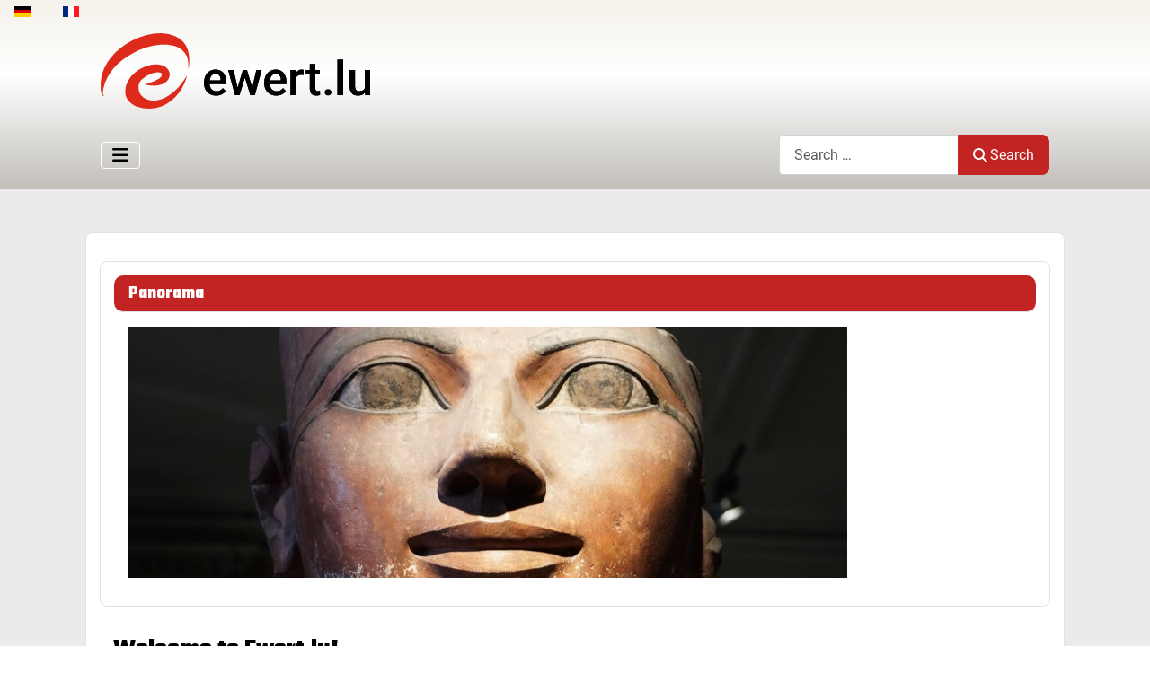

--- FILE ---
content_type: text/html; charset=utf-8
request_url: https://www.ewert.lu/index.php?name=News&file=article&sid=19
body_size: 8520
content:
<!DOCTYPE html>
<html lang="en-gb" dir="ltr">

<head>
    <meta charset="utf-8">
	<meta name="rights" content="Copyright by ewert.lu - All rights reserved.">
	<meta name="author" content="Admin">
	<meta name="viewport" content="width=device-width, initial-scale=1">
	<meta name="description" content="The Ewert's homepage">
	<meta name="generator" content="Joomla! - Open Source Content Management">
	<title>Welcome to Ewert.lu! - EWERT.lu</title>
	<link href="https://www.ewert.lu/de/" rel="alternate" hreflang="de-DE">
	<link href="https://www.ewert.lu/fr/" rel="alternate" hreflang="fr-FR">
	<link href="https://www.ewert.lu/?name=News&amp;file=article&amp;sid=19" rel="alternate" hreflang="en-GB">
	<link href="/media/templates/site/cassiopeia/images/joomla-favicon.svg" rel="icon" type="image/svg+xml">
	<link href="/media/templates/site/cassiopeia/images/favicon.ico" rel="alternate icon" type="image/vnd.microsoft.icon">
	<link href="/media/templates/site/cassiopeia/images/joomla-favicon-pinned.svg" rel="mask-icon" color="#000">
	<link href="https://www.ewert.lu/component/finder/search?format=opensearch&amp;Itemid=105" rel="search" title="OpenSearch EWERT.lu" type="application/opensearchdescription+xml">
	<link href="https://gstatic.com/" rel="dns-preconnect">

    <link href="/media/system/css/joomla-fontawesome.min.css?2c77b0" rel="lazy-stylesheet"><noscript><link href="/media/system/css/joomla-fontawesome.min.css?2c77b0" rel="stylesheet"></noscript>
	<link href="/media/templates/site/cassiopeia/css/global/fonts-local_roboto.min.css?2c77b0" rel="lazy-stylesheet"><noscript><link href="/media/templates/site/cassiopeia/css/global/fonts-local_roboto.min.css?2c77b0" rel="stylesheet"></noscript>
	<link href="/media/templates/site/cassiopeia/css/template.min.css?2c77b0" rel="stylesheet">
	<link href="/media/templates/site/cassiopeia/css/global/colors_standard.min.css?2c77b0" rel="stylesheet">
	<link href="/media/vendor/awesomplete/css/awesomplete.css?1.1.7" rel="stylesheet">
	<link href="/media/mod_languages/css/template.min.css?2c77b0" rel="stylesheet">
	<link href="/media/templates/site/cassiopeia/css/vendor/joomla-custom-elements/joomla-alert.min.css?0.4.1" rel="stylesheet">
	<style>:root {
		--hue: 214;
		--template-bg-light: #f0f4fb;
		--template-text-dark: #495057;
		--template-text-light: #ffffff;
		--template-link-color: var(--link-color);
		--template-special-color: #001B4C;
		
	}</style>

    <script src="/media/vendor/metismenujs/js/metismenujs.min.js?1.4.0" defer></script>
	<script src="/media/templates/site/cassiopeia/js/mod_menu/menu-metismenu.min.js?2c77b0" defer></script>
	<script type="application/json" class="joomla-script-options new">{"joomla.jtext":{"MOD_FINDER_SEARCH_VALUE":"Search &hellip;","COM_FINDER_SEARCH_FORM_LIST_LABEL":"Search Results","JLIB_JS_AJAX_ERROR_OTHER":"An error has occurred while fetching the JSON data: HTTP %s status code.","JLIB_JS_AJAX_ERROR_PARSE":"A parse error has occurred while processing the following JSON data:<br><code style=\"color:inherit;white-space:pre-wrap;padding:0;margin:0;border:0;background:inherit;\">%s<\/code>","JSHOWPASSWORD":"Show Password","JHIDEPASSWORD":"Hide Password","ERROR":"Error","MESSAGE":"Message","NOTICE":"Notice","WARNING":"Warning","JCLOSE":"Close","JOK":"OK","JOPEN":"Open"},"finder-search":{"url":"\/component\/finder\/?task=suggestions.suggest&format=json&tmpl=component&Itemid=105"},"system.paths":{"root":"","rootFull":"https:\/\/www.ewert.lu\/","base":"","baseFull":"https:\/\/www.ewert.lu\/"},"csrf.token":"15d60dc0fe3383e880195b0098ca1ac6","system.keepalive":{"interval":840000,"uri":"\/component\/ajax\/?format=json"}}</script>
	<script src="/media/system/js/core.min.js?a3d8f8"></script>
	<script src="/media/templates/site/cassiopeia/js/template.min.js?2c77b0" type="module"></script>
	<script src="/media/vendor/bootstrap/js/collapse.min.js?5.3.8" type="module"></script>
	<script src="/media/vendor/awesomplete/js/awesomplete.min.js?1.1.7" defer></script>
	<script src="/media/com_finder/js/finder.min.js?755761" type="module"></script>
	<script src="/media/system/js/keepalive.min.js?08e025" type="module"></script>
	<script src="/media/system/js/fields/passwordview.min.js?61f142" defer></script>
	<script src="/media/system/js/messages.min.js?9a4811" type="module"></script>
	<script type="application/ld+json">{"@context":"https://schema.org","@graph":[{"@type":"Organization","@id":"https://www.ewert.lu/#/schema/Organization/base","name":"EWERT.lu","url":"https://www.ewert.lu/"},{"@type":"WebSite","@id":"https://www.ewert.lu/#/schema/WebSite/base","url":"https://www.ewert.lu/","name":"EWERT.lu","publisher":{"@id":"https://www.ewert.lu/#/schema/Organization/base"},"potentialAction":{"@type":"SearchAction","target":"https://www.ewert.lu/component/finder/search?q={search_term_string}&amp;Itemid=105","query-input":"required name=search_term_string"}},{"@type":"WebPage","@id":"https://www.ewert.lu/#/schema/WebPage/base","url":"https://www.ewert.lu/index.php?name=News&amp;file=article&amp;sid=19","name":"Welcome to Ewert.lu! - EWERT.lu","description":"The Ewert's homepage","isPartOf":{"@id":"https://www.ewert.lu/#/schema/WebSite/base"},"about":{"@id":"https://www.ewert.lu/#/schema/Organization/base"},"inLanguage":"en-GB"},{"@type":"Article","@id":"https://www.ewert.lu/#/schema/com_content/article/1","name":"Welcome to Ewert.lu!","headline":"Welcome to Ewert.lu!","inLanguage":"en-GB","isPartOf":{"@id":"https://www.ewert.lu/#/schema/WebPage/base"}}]}</script>
	<link href="https://www.ewert.lu/?name=News&amp;file=article&amp;sid=19" rel="alternate" hreflang="x-default">
	<link rel="icon" type="image/png" href="/favicon-96x96.png" sizes="96x96" />
<link rel="icon" type="image/svg+xml" href="/favicon.svg" />
<link rel="shortcut icon" href="/favicon.ico" />
<link rel="apple-touch-icon" sizes="180x180" href="/apple-touch-icon.png" />
<meta name="apple-mobile-web-app-title" content="ewert.lu" />
<link rel="manifest" href="/site.webmanifest" />
	<link href="https://fonts.googleapis.com/css?family=Roboto:300" rel="stylesheet">
	<link href="https://fonts.googleapis.com/css?family=Teko:700" rel="stylesheet">

</head>

<body class="site com_content wrapper-static view-article no-layout no-task itemid-105 has-sidebar-right">
    <header class="header container-header full-width">

                    <div class="container-topbar">
                <div class="mod-languages">
    <p class="visually-hidden" id="language_picker_des_109">Select your language</p>


    <ul aria-labelledby="language_picker_des_109" class="mod-languages__list lang-inline">

                                <li>
                <a  href="/de/">
                                                                        <img title="Deutsch (Deutschland)" src="/media/mod_languages/images/de_de.gif" alt="Deutsch (Deutschland)">                                                            </a>
            </li>
                                        <li>
                <a  href="/fr/">
                                                                        <img title="Français (France)" src="/media/mod_languages/images/fr_fr.gif" alt="Français (France)">                                                            </a>
            </li>
                                    </ul>

</div>

            </div>
        
        
                    <div class="grid-child">
                <div class="navbar-brand">
                    <a class="brand-logo" href="/">
                        <img loading="eager" decoding="async" src="https://www.ewert.lu/images/headers/ewert_300.png" alt="EWERT.lu" width="300" height="84">                    </a>
                                    </div>
            </div>
        
                    <div class="grid-child container-nav">
                                    
<nav class="navbar navbar-expand-lg" aria-label="Main menu en-GB">
    <button class="navbar-toggler navbar-toggler-right" type="button" data-bs-toggle="collapse" data-bs-target="#navbar110" aria-controls="navbar110" aria-expanded="false" aria-label="Toggle Navigation">
        <span class="icon-menu" aria-hidden="true"></span>
    </button>
    <div class="collapse navbar-collapse" id="navbar110">
        <ul class="mod-menu mod-menu_dropdown-metismenu metismenu mod-list ">
<li class="metismenu-item item-105 level-1 default current active"><a href="/" aria-current="page">Home</a></li><li class="metismenu-item item-345 level-1"><a href="/links" >Links</a></li><li class="metismenu-item item-350 level-1"><a href="#" class="logon">Login</a></li></ul>
    </div>
</nav>
<div id="mySidenav" class="sidenav">
  <a  href="javascript:void(0)" class="closebtn" onclick="closeNav()">&times;</a>
  <br>
	<ul class="nav navbar-nav ">
	<li class="active" id="bootstrap_li_menu_item_105" class="" ><a  id="bootstrap_a_menu_item_105"   href="/" ><i class=""></i> Home</a></li><li  id="bootstrap_li_menu_item_345" class="" ><a  id="bootstrap_a_menu_item_345"   href="/links" ><i class=""></i> Links</a></li><li  id="bootstrap_li_menu_item_350" class="logon" ><a  id="bootstrap_a_menu_item_350"   href="#" ><i class="logon"></i> Login</a></li>	</ul>
</div>

<style>
	.offcanvas_show { top:5px; position:fixed; right:5px; color:white; z-index:9999}
	.sidenav { height: 100%; width: 0; position: fixed; z-index: 1; top: 0; right: 0; background: rgba(128, 126, 123, 1); overflow-x: hidden; transition: 0.5s;  padding-top: 60px; z-index:99999;}
	.sidenav a { padding: 8px 8px 8px 32px; text-decoration: none;  color: #ffffff; display: block; margin-left:20px; transition: 0.3s;}
	.sidenav ul {padding-inline-start: 20px !Important}
	.sidenav .closebtn {  position: absolute; top: 0; right: 25px; font-size: 36px; margin-left: 50px; text-decoration:none;}

@media (min-width:999px) {.offcanvas_show {display: none} }
@media (min-width:200px) and (max-width:999px) {
	.sidenav li { list-style: none;  }
  	.container-nav .navbar {display:none;}
  	.sticky-top { position: sticky !important; top: 0; z-index: 1020;}
	.hamburgernav{color: #000000; background-color: rgba(51, 51, 51, 0); padding: 20px; margin-top: 5px; border-radius: 5px; }
   	.sidenav a {padding: 5px;    border-bottom: 1px solid #eaeaea;}
   	

	   .sidenav ul ul {
    display: none;
    padding-left: 20px;
	
}

.sidenav .active > ul {
    display: block;
}

.sidenav .arrow {
    cursor: pointer;
    display: inline-block;
    margin-left: 10px;
    position: absolute;
    right: 10px;
}

.sidenav .arrow::after {
    content: '\2192'; /* Down arrow */
    display: inline-block;
    transform: rotate(0deg);
    transition: transform 0.2s;
	color:#eaeaea;
}

.sidenav .active > .arrow::after {
	content: '\2193'; /* Downwards Arrowhead (open state) */
}

.sidenav li {
    position: relative;
    display: block;
    width: 100%;
	margin-top: 5px; margin-bottom: 5px;
}

.sidenav li > a {
    display: inline-block;
    width: calc(100% - 30px); /* Adjust width to leave space for the arrow */
}

.sidenav li > .arrow {
    margin-left: auto;
}


</style>
	
<script>
        document.addEventListener("DOMContentLoaded", function() {
            var menuItems = document.querySelectorAll(".sidenav ul li a");

            // Function to hide all submenus
            function hideSubmenus(menu) {
                var submenus = menu.querySelectorAll("ul");
                submenus.forEach(function(submenu) {
                    submenu.style.display = "none";
                });
            }

            // Function to close all open menus
            function closeAllMenus() {
                var allMenuItems = document.querySelectorAll(".sidenav li");
                allMenuItems.forEach(function(menuItem) {
                    menuItem.classList.remove("active");
                    hideSubmenus(menuItem);
                });
            }

            // Hide all submenus on initial load
            closeAllMenus();

            // Add arrows and event listeners dynamically
            menuItems.forEach(function(menuItem) {
                var submenu = menuItem.nextElementSibling;
                if (submenu && submenu.tagName === "UL") {
                    var arrow = document.createElement("span");
                    arrow.className = "arrow";
                    menuItem.parentElement.insertBefore(arrow, submenu);

                    arrow.addEventListener("click", function(event) {
                        var parentItem = arrow.parentElement;
                        var submenu = parentItem.querySelector("ul");

                        if (submenu) {
                            // Prevent the default action
                            event.preventDefault();

                            // Toggle the active class
                            if (parentItem.classList.contains("active")) {
                                parentItem.classList.remove("active");
                                submenu.style.display = "none";
                            } else {
                                // Close only the submenus of the current item
                                hideSubmenus(parentItem);
                                parentItem.classList.add("active");
                                submenu.style.display = "block";
                            }
                        }
                    });

                    // Move arrow to the right of the link
                    menuItem.parentElement.insertBefore(arrow, menuItem.nextSibling);
                }
            });
        });




    </script>


<div class="offcanvas_show"><i onclick="openNav()" class="fa fa-lg fa-bars hamburgernav "></i></div>

<script>

function toggleMenu(element) {
    var li = element.parentElement;
    var submenu = li.querySelector('ul');
    
    if (li.classList.contains("active")) {
        submenu.style.maxHeight = null;
    } else {
        submenu.style.maxHeight = submenu.scrollHeight + "px";
    }
    
    li.classList.toggle("active");
}

	function openNav() {
						document.getElementById("mySidenav").style.width = "200px";
				}
	function closeNav() {
		document.getElementById("mySidenav").style.width = "0";
	}

	








	
</script>

                                                    <div class="container-search">
                        
<search>
    <form class="mod-finder js-finder-searchform form-search" action="/component/finder/search?Itemid=105" method="get" aria-label="search">
        <label for="mod-finder-searchword113" class="visually-hidden finder">Search</label><div class="mod-finder__search input-group"><input type="text" name="q" id="mod-finder-searchword113" class="js-finder-search-query form-control" value="" placeholder="Search &hellip;"><button class="btn btn-primary" type="submit"><span class="icon-search icon-white" aria-hidden="true"></span> Search</button></div>
                        <input type="hidden" name="Itemid" value="105">    </form>
</search>

                    </div>
                            </div>
            </header>

    <div class="site-grid">
                    <div class="container-banner full-width">
                
<div id="wsb-modal-popup">
	<div id="wsb-modal-content">
		<div class="wsb-modal-header">
			<h4>Log in</h4>
			<div class="close " title="sluiten">X</div>
		</div>
		<div class="wsb-modal-body">
			<div><form id="login-form-0" class="mod-login" action="/?name=News&amp;file=article&amp;sid=19" method="post">

    
    <div class="mod-login__userdata userdata">
        <div class="mod-login__username form-group">
                            <div class="input-group">
                    <input id="modlgn-username-0" type="text" name="username" class="form-control" autocomplete="username" placeholder="Username">
                    <label for="modlgn-username-0" class="visually-hidden">Username</label>
                    <span class="input-group-text" title="Username">
                        <span class="icon-user icon-fw" aria-hidden="true"></span>
                    </span>
                </div>
                    </div>

        <div class="mod-login__password form-group">
                            <div class="input-group">
                    <input id="modlgn-passwd-0" type="password" name="password" autocomplete="current-password" class="form-control" placeholder="Password">
                    <label for="modlgn-passwd-0" class="visually-hidden">Password</label>
                    <button type="button" class="btn btn-secondary input-password-toggle">
                        <span class="icon-eye icon-fw" aria-hidden="true"></span>
                        <span class="visually-hidden">Show Password</span>
                    </button>
                </div>
                    </div>

                    <div class="mod-login__remember form-group">
                <div id="form-login-remember-0" class="form-check">
                    <input type="checkbox" name="remember" class="form-check-input" value="yes" id="form-login-input-remember-0">
                    <label class="form-check-label" for="form-login-input-remember-0">
                        Remember Me                    </label>
                </div>
            </div>
        
        
        <div class="mod-login__submit form-group">
            <button type="submit" name="Submit" class="btn btn-primary w-100">Log in</button>
        </div>

                    <ul class="mod-login__options list-unstyled">
                <li>
                    <a href="/component/users/reset?Itemid=105">
                    Forgot your password?</a>
                </li>
                <li>
                    <a href="/component/users/remind?Itemid=105">
                    Forgot your username?</a>
                </li>
                            </ul>
        <input type="hidden" name="option" value="com_users">
        <input type="hidden" name="task" value="user.login">
        <input type="hidden" name="return" value="aHR0cHM6Ly93d3cuZXdlcnQubHUvaW5kZXgucGhwP25hbWU9TmV3cyZmaWxlPWFydGljbGUmc2lkPTE5">
        <input type="hidden" name="15d60dc0fe3383e880195b0098ca1ac6" value="1">    </div>
    </form>
</div>
		</div>
	</div>
</div>
<style>
	#wsb-modal-popup {height: 100vh;width: 100vw;position: fixed;top: 0;left: 0;background-color: rgba(0, 0, 0, 0.3);z-index: 1050;display: none;cursor: auto;}
	.wsb-modal-header {padding-bottom: 16px;}
	#wsb-modal-content {position: absolute;border-radius: 5px;z-index: 1050;top: 20px;padding: 16px;left: 50%;width: 600; height: auto; background-color: white;transform: translate(-50%, 0);}
	.close {position: absolute;right: 10px;top: 10px;width: 25px;text-align: center;font-weight: bold;}
	.logon:hover {cursor: pointer;}
	.close:hover,.close:focus {	text-decoration: none;	cursor: pointer;	background-color: #dfdfdf;	border-radius: 5px;}
	.form-check {text-align: left;}
</style>

<script type="text/javascript">
for(var link,wsbmodal=document.getElementById("wsb-modal-popup"),closepopup=document.getElementsByClassName("close")[0],links=document.getElementsByClassName("logon"),i=0;i<links.length;i++)links[i].onclick=function(){wsbmodal.style.display="block"};closepopup.onclick=function(){wsbmodal.style.display="none"},window.onclick=function(l){l.target==wsbmodal&&(wsbmodal.style.display="none")},window.addEventListener("keydown",function(l){"Escape"===l.key&&(wsbmodal.style.display="none")});
</script>

<style>
    /* KC-CSS section */
         a {text-decoration:none !important;}                 .header {border-bottom: 1px solid #eaeaea;}     
            .site-grid{grid-template-columns: [full-start] minmax(0,1fr) [main-start] repeat(4,minmax(0,16.275rem)) [main-end] minmax(0,1fr) [full-end];}
        .header .grid-child {max-width: 67em;}
        .footer .grid-child {max-width: 67em;}
        .topbar .grid-child {max-width: 67em;}
                :root{
        --cassiopeia-color-primary:#c22323;
        --cassiopeia-color-link:#000000 ;
        --link-color:#000000 ;
        --cassiopeia-color-hover:#901b11 ;
                --cassiopeia-font-family-body: "Roboto" ;
        --cassiopeia-font-family-headings: "Teko" ;
        --cassiopeia-font-weight-headings: 700 ;
        --cassiopeia-font-weight-normal: 300 ;
            }
    .container-component {margin-top: 15px; border: 1px solid #dfe3e7}
    html {background: url("https://www.ewert.lu/");background-repeat: no-repeat; background-position: center center; background-size: cover;  background-attachment: fixed; }
    h1,h2,h3,h4,h5,h6 {color: #000000}
    p,li,ul,td,table {font-size: 1rem !important}
    .atss {top: 20%}
    body {background-color: rgba(219, 219, 219, 0.54); color:  }
    .brand-logo {font-family: "Teko"}
    .btn-primary{color: #ffffff ; background-color: #c22323; border-color: #c22323}
    .btn-secondary{color: #353b41 ; background-color: #ffffff; border-color: #ced4da}
    .btn-info{color: #ffffff ; background-color: #30638d; border-color: #30638d}
    .btn-success{color: #ffffff ; background-color: #448344; border-color: #448344}
    .btn-warning{color: #ffffff ; background-color: #ad6200; border-color: #ad6200}
    .btn-danger{color: #ffffff ; background-color: #a51f18; border-color: }
    .blog-item {background-color: rgba(255, 255, 255, 1)}
    .btn, .badge {border-radius: 0.5rem}
    .card-header{background-color: rgba(194, 35, 35, 1) }
    .card, .mm-collapse, .breadcrumb, .item-content, .blog-item, .item-image, .item-page, .card-header, .left.item-image img, .category-list, .reset, .remind, .pagination,.page-link, .login, .list-group-item, .finder, .no-card .newsflash-horiz li, .container-component {border-radius: 0.5em !Important}
    .close_button {float:right; bottom: 5px; border-radius: 0.5rem; padding: 5px;}
    .container-header .metismenu>li.active>a:after, .container-header .metismenu>li.active>button:before, .container-header .metismenu>li>a:hover:after, .container-header .metismenu>li>button:hover:before {background: #c22323; opacity: 1}
    .container-banner .banner-overlay .overlay, {background-color: rgba(21, 64, 44, 0.5);}
    .container-bottom-a>*, .container-bottom-b>*, .container-top-a>*, .container-top-b>* {margin: 0em;}
     .container-top-a{ background-color:rgba(255, 255, 255, 0)  !important;border: 0px !important;box-shadow: 0 0 0 100vmax rgba(255, 255, 255, 0);clip-path: inset(0 -100vmax); padding-top: 10px; padding-bottom: 10px;}
     .container-top-b{ background-color:rgba(255, 255, 255, 0)  !important;border: 0px !important;box-shadow: 0 0 0 100vmax rgba(255, 255, 255, 0);clip-path: inset(0 -100vmax); padding-top: 10px; padding-bottom: 10px;}
     .container-bottom-a{ background-color:rgba(255, 255, 255, 0)  !important;border: 0px !important;box-shadow: 0 0 0 100vmax rgba(255, 255, 255, 0);clip-path: inset(0 -100vmax); padding-top: 10px; padding-bottom: 10px;}
     .container-bottom-b{ background-color:rgba(255, 255, 255, 0)  !important;border: 0px !important;box-shadow: 0 0 0 100vmax rgba(255, 255, 255, 0);clip-path: inset(0 -100vmax); padding-top: 10px; padding-bottom: 10px;}

     .metismenu.mod-menu .mm-collapse {	background-color: rgba(194, 35, 35, 1)}
     .metismenu.mod-menu .parent>ul a {color: rgba(194, 35, 35, 1) }
     .metismenu.mod-menu .parent>ul a:hover {color: rgba(0, 0, 0, 1) }

    .container-banner .banner-overlay {height:70vh }
    .container-header .metismenu>li.level-1>ul {min-width: 15rem;}
    .container-header .mod-menu, .container-header .navbar-toggler {color: #000000}
    .card-header {color: #ffffff;}
    .container-header {background: url(https://www.ewert.lu/) ; box-shadow: inset 0 0 0 5000px  rgba(247, 244, 237, 0); background-size: cover; background-repeat: no-repeat; background-attachment:fixed; background-position:top,50%; }
    .footer {background: url(https://www.ewert.lu/) ; box-shadow: inset 0 0 0 5000px  rgba(196, 193, 188, 0);background-size: 100% auto; background-repeat: no-repeat; }
    .footer .grid-child {align-items:flex-start}
    .h1, h1 {font-size:1.875rem }
    .h2, h2 {font-size:1.571rem }
    .h3, h3 {font-size:1.286rem }
    .h4, h4 {font-size:1.111rem }
    .h5, h5 {font-size:1.05rem }
    .item-page, .com-users, .com-users-reset, .com-users-remind, .com-users-profile, .com-content-category, .card, .mod-articlesnews-horizontal li, .breadcrumb, .finder, .login, .container-component{background-color: rgba(255, 255, 255, 1) !important; padding: 15px;}
    .item-content {padding: 15px; }
    .metismenu.mod-menu .metismenu-item {flex-wrap: wrap !Important; padding: 10px;}
    .navbar-brand {font-family: Teko;padding-top: 0rem; padding-bottom: 0rem;}
    .result__title-text {font-size: 1.286rem; font-size: 1.5rem; color: #c22323}
    .result__item>*+* {margin-left: 1em; margin-bottom: 1em;  }
            .site-grid {animation: fadein 1s;} @keyframes fadein { from { opacity: 0} to   { opacity: 1}}
        .container-header {background: linear-gradient(360deg,rgba(194, 191, 186, 1) 0%, rgba(255, 255, 255, 1) 61%, rgba(245, 242, 235, 1) 100%);}
.container-footer {background: linear-gradient(180deg,rgba(194, 191, 186, 1) 0%, rgba(117, 115, 112, 1) 100%);}
        @media (min-width:200px) and (max-width:768px){.footer .grid-child {display:flex; flex: 1 1 300px; flex-direction: column} }
        @media (min-width:768px) {

        
        
        
        
        

        .bottombar{display:none;}
            }

</style>
<!-- Google tag (gtag.js) -->
<script async src="https://www.googletagmanager.com/gtag/js?id=G-SJWN3ZWTG6"></script>
<script>
  window.dataLayer = window.dataLayer || [];
  function gtag(){dataLayer.push(arguments);}
  gtag('js', new Date());

  gtag('config', 'G-SJWN3ZWTG6');
</script>

            </div>
        
        
        
        
        <div class="grid-child container-component">
            
            <div class="main-top card ">
            <h3 class="card-header ">Panorama</h3>        <div class="card-body">
                
<div class="mod-randomimage random-image">
    <img width="800" height="280" src="/images/slides//slide_018_01115 (Custom).jpg" alt=""></div>
    </div>
</div>

            <div id="system-message-container" aria-live="polite"></div>

            <main>
                <div class="com-content-article item-page">
    <meta itemprop="inLanguage" content="en-GB">
    
    
        <div class="page-header">
        <h1>
            Welcome to Ewert.lu!        </h1>
                            </div>
        
        
    
    
        
                                                <div class="com-content-article__body">
        <p>Please also check our other sites.</p>
<p> </p>
<h2>HR&amp;M Travel</h2>
<p><a href="https://hrm-travel.com/" target="_blank" rel="noopener"><img class="float-none" title="HR&amp;M Travel" src="/images/stories/hrm_travel_logo.png" alt="HR&amp;M Travel Logo" width="200"></a></p>
<p>Plenty of pictures about our trips and expeditions.</p>
<p> </p>
<h2>Heli.lu</h2>
<p><a href="https://www.heli.lu/" target="_blank" rel="noopener"><img class="float-none" title="heli.lu" src="/images/stories/heli_logo.png" alt="HELI.lu Logo" width="200" height="53"></a></p>
<p>RC Helicopters in Luxembourg.</p>
<p> </p>
<h2>LëtzKritiK</h2>
<p><a href="https://letzkritik.com/" target="_blank" rel="noopener"><img class="float-none" title="LetzKritiK " src="/images/stories/letzkritik_logo.png" alt="LetzKritiK Logo" width="200"></a></p>
<p>Critics, Reviews and Ideas. </p>
<p> </p>
<h2>Pilot.lu</h2>
<p><a href="https://www.pilot.lu/" target="_blank" rel="noopener"><img class="float-none" title="PILOT.lu" src="/images/stories/Pilot_logo.png" alt="Pilot.lu Logo" width="200"></a></p>
<p>Drones for Agriculture. Monitoring, planting, seeding and spraying. </p>     </div>

        
                                        </div>

            </main>
            
        </div>

                    <div class="grid-child container-sidebar-right">
                <div class="sidebar-right card ">
            <h3 class="card-header ">Online</h3>        <div class="card-body">
                
<div class="mod-whosonline">
                            <p>We have 85&#160;guests and no members online</p>
    
    </div>
    </div>
</div>

            </div>
        
        
            </div>

            <footer class="container-footer footer full-width">
            <div class="grid-child">
                <div class="mod-footer">
	<div class="footer1">Copyright &#169; 2026 EWERT.lu. All Rights Reserved.</div>
</div>

            </div>
        </footer>
    
            <a href="#top" id="back-top" class="back-to-top-link" aria-label="Back to Top">
            <span class="icon-arrow-up icon-fw" aria-hidden="true"></span>
        </a>
    
    
</body>

</html>
